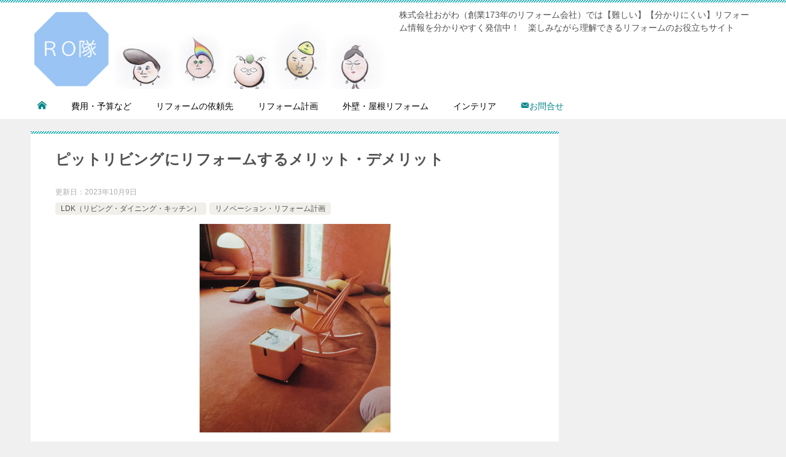

--- FILE ---
content_type: text/html; charset=UTF-8
request_url: http://reformoyakudatitai.com/archives/1937
body_size: 18557
content:
<!doctype html>
<html dir="ltr" lang="ja" prefix="og: https://ogp.me/ns#" class="col2 layout-footer-show">
<head>
<!-- Global site tag (gtag.js) - Google Analytics -->
<script async src="https://www.googletagmanager.com/gtag/js?id=UA-144182330-1"></script>
<script>
  window.dataLayer = window.dataLayer || [];
  function gtag(){dataLayer.push(arguments);}
  gtag('js', new Date());

  gtag('config', 'UA-144182330-1');
</script>	<meta charset="UTF-8">
	<meta name="viewport" content="width=device-width, initial-scale=1">
	<link rel="profile" href="http://gmpg.org/xfn/11">

	<title>リノベ・リフォームで【ピット】がある変わったリビング | RO隊による【建築士の知恵袋】（リフォームお役立ち隊）</title>

		<!-- All in One SEO 4.9.3 - aioseo.com -->
	<meta name="description" content="床を掘り下げる【ピット】という変わった発想。使い方は住み手の工夫によって大きく変えることができるのが特徴。リノベーションやリフォームでピットを取り入れる際の考え方について詳しくまとめています。" />
	<meta name="robots" content="max-image-preview:large" />
	<meta name="author" content="HeGo37Ly4V1ud"/>
	<link rel="canonical" href="http://reformoyakudatitai.com/archives/1937" />
	<meta name="generator" content="All in One SEO (AIOSEO) 4.9.3" />
		<meta property="og:locale" content="ja_JP" />
		<meta property="og:site_name" content="リフォーム見積お役立ち隊" />
		<meta property="og:type" content="article" />
		<meta property="og:title" content="リノベ・リフォームで【ピット】がある変わったリビング | RO隊による【建築士の知恵袋】（リフォームお役立ち隊）" />
		<meta property="og:description" content="床を掘り下げる【ピット】という変わった発想。使い方は住み手の工夫によって大きく変えることができるのが特徴。リノベーションやリフォームでピットを取り入れる際の考え方について詳しくまとめています。" />
		<meta property="og:url" content="http://reformoyakudatitai.com/archives/1937" />
		<meta property="fb:app_id" content="1674917349445319" />
		<meta property="fb:admins" content="152822208439366" />
		<meta property="og:image" content="http://reformoyakudatitai.com/wp-content/uploads/2017/11/ago1.jpg" />
		<meta property="og:image:width" content="313" />
		<meta property="og:image:height" content="340" />
		<meta property="article:published_time" content="2017-11-24T05:47:52+00:00" />
		<meta property="article:modified_time" content="2023-10-09T09:03:08+00:00" />
		<meta property="article:publisher" content="https://www.facebook.com/r.oyakudati" />
		<meta name="twitter:card" content="summary" />
		<meta name="twitter:site" content="@r_oyakudati" />
		<meta name="twitter:title" content="リノベ・リフォームで【ピット】がある変わったリビング | RO隊による【建築士の知恵袋】（リフォームお役立ち隊）" />
		<meta name="twitter:description" content="床を掘り下げる【ピット】という変わった発想。使い方は住み手の工夫によって大きく変えることができるのが特徴。リノベーションやリフォームでピットを取り入れる際の考え方について詳しくまとめています。" />
		<meta name="twitter:creator" content="@r_oyakudati" />
		<meta name="twitter:image" content="http://reformoyakudatitai.com/wp-content/uploads/2017/11/ago1.jpg" />
		<script type="application/ld+json" class="aioseo-schema">
			{"@context":"https:\/\/schema.org","@graph":[{"@type":"Article","@id":"http:\/\/reformoyakudatitai.com\/archives\/1937#article","name":"\u30ea\u30ce\u30d9\u30fb\u30ea\u30d5\u30a9\u30fc\u30e0\u3067\u3010\u30d4\u30c3\u30c8\u3011\u304c\u3042\u308b\u5909\u308f\u3063\u305f\u30ea\u30d3\u30f3\u30b0 | RO\u968a\u306b\u3088\u308b\u3010\u5efa\u7bc9\u58eb\u306e\u77e5\u6075\u888b\u3011\uff08\u30ea\u30d5\u30a9\u30fc\u30e0\u304a\u5f79\u7acb\u3061\u968a\uff09","headline":"\u30d4\u30c3\u30c8\u30ea\u30d3\u30f3\u30b0\u306b\u30ea\u30d5\u30a9\u30fc\u30e0\u3059\u308b\u30e1\u30ea\u30c3\u30c8\u30fb\u30c7\u30e1\u30ea\u30c3\u30c8","author":{"@id":"http:\/\/reformoyakudatitai.com\/archives\/author\/hego37ly4v1ud#author"},"publisher":{"@id":"http:\/\/reformoyakudatitai.com\/#organization"},"image":{"@type":"ImageObject","url":"http:\/\/reformoyakudatitai.com\/wp-content\/uploads\/2017\/11\/ago1.jpg","width":313,"height":340},"datePublished":"2017-11-24T14:47:52+09:00","dateModified":"2023-10-09T18:03:08+09:00","inLanguage":"ja","mainEntityOfPage":{"@id":"http:\/\/reformoyakudatitai.com\/archives\/1937#webpage"},"isPartOf":{"@id":"http:\/\/reformoyakudatitai.com\/archives\/1937#webpage"},"articleSection":"LDK\uff08\u30ea\u30d3\u30f3\u30b0\u30fb\u30c0\u30a4\u30cb\u30f3\u30b0\u30fb\u30ad\u30c3\u30c1\u30f3\uff09, \u30ea\u30ce\u30d9\u30fc\u30b7\u30e7\u30f3\u30fb\u30ea\u30d5\u30a9\u30fc\u30e0\u8a08\u753b"},{"@type":"BreadcrumbList","@id":"http:\/\/reformoyakudatitai.com\/archives\/1937#breadcrumblist","itemListElement":[{"@type":"ListItem","@id":"http:\/\/reformoyakudatitai.com#listItem","position":1,"name":"\u30db\u30fc\u30e0","item":"http:\/\/reformoyakudatitai.com","nextItem":{"@type":"ListItem","@id":"http:\/\/reformoyakudatitai.com\/archives\/category\/project#listItem","name":"\u30ea\u30ce\u30d9\u30fc\u30b7\u30e7\u30f3\u30fb\u30ea\u30d5\u30a9\u30fc\u30e0\u8a08\u753b"}},{"@type":"ListItem","@id":"http:\/\/reformoyakudatitai.com\/archives\/category\/project#listItem","position":2,"name":"\u30ea\u30ce\u30d9\u30fc\u30b7\u30e7\u30f3\u30fb\u30ea\u30d5\u30a9\u30fc\u30e0\u8a08\u753b","item":"http:\/\/reformoyakudatitai.com\/archives\/category\/project","nextItem":{"@type":"ListItem","@id":"http:\/\/reformoyakudatitai.com\/archives\/category\/project\/ldk#listItem","name":"LDK\uff08\u30ea\u30d3\u30f3\u30b0\u30fb\u30c0\u30a4\u30cb\u30f3\u30b0\u30fb\u30ad\u30c3\u30c1\u30f3\uff09"},"previousItem":{"@type":"ListItem","@id":"http:\/\/reformoyakudatitai.com#listItem","name":"\u30db\u30fc\u30e0"}},{"@type":"ListItem","@id":"http:\/\/reformoyakudatitai.com\/archives\/category\/project\/ldk#listItem","position":3,"name":"LDK\uff08\u30ea\u30d3\u30f3\u30b0\u30fb\u30c0\u30a4\u30cb\u30f3\u30b0\u30fb\u30ad\u30c3\u30c1\u30f3\uff09","item":"http:\/\/reformoyakudatitai.com\/archives\/category\/project\/ldk","nextItem":{"@type":"ListItem","@id":"http:\/\/reformoyakudatitai.com\/archives\/1937#listItem","name":"\u30d4\u30c3\u30c8\u30ea\u30d3\u30f3\u30b0\u306b\u30ea\u30d5\u30a9\u30fc\u30e0\u3059\u308b\u30e1\u30ea\u30c3\u30c8\u30fb\u30c7\u30e1\u30ea\u30c3\u30c8"},"previousItem":{"@type":"ListItem","@id":"http:\/\/reformoyakudatitai.com\/archives\/category\/project#listItem","name":"\u30ea\u30ce\u30d9\u30fc\u30b7\u30e7\u30f3\u30fb\u30ea\u30d5\u30a9\u30fc\u30e0\u8a08\u753b"}},{"@type":"ListItem","@id":"http:\/\/reformoyakudatitai.com\/archives\/1937#listItem","position":4,"name":"\u30d4\u30c3\u30c8\u30ea\u30d3\u30f3\u30b0\u306b\u30ea\u30d5\u30a9\u30fc\u30e0\u3059\u308b\u30e1\u30ea\u30c3\u30c8\u30fb\u30c7\u30e1\u30ea\u30c3\u30c8","previousItem":{"@type":"ListItem","@id":"http:\/\/reformoyakudatitai.com\/archives\/category\/project\/ldk#listItem","name":"LDK\uff08\u30ea\u30d3\u30f3\u30b0\u30fb\u30c0\u30a4\u30cb\u30f3\u30b0\u30fb\u30ad\u30c3\u30c1\u30f3\uff09"}}]},{"@type":"Organization","@id":"http:\/\/reformoyakudatitai.com\/#organization","name":"\u500b\u4eba\u30b5\u30a4\u30c8","description":"\u682a\u5f0f\u4f1a\u793e\u304a\u304c\u308f\uff08\u5275\u696d173\u5e74\u306e\u30ea\u30d5\u30a9\u30fc\u30e0\u4f1a\u793e\uff09\u3067\u306f\u3010\u96e3\u3057\u3044\u3011\u3010\u5206\u304b\u308a\u306b\u304f\u3044\u3011\u30ea\u30d5\u30a9\u30fc\u30e0\u60c5\u5831\u3092\u5206\u304b\u308a\u3084\u3059\u304f\u767a\u4fe1\u4e2d\uff01\u3000\u697d\u3057\u307f\u306a\u304c\u3089\u7406\u89e3\u3067\u304d\u308b\u30ea\u30d5\u30a9\u30fc\u30e0\u306e\u304a\u5f79\u7acb\u3061\u30b5\u30a4\u30c8","url":"http:\/\/reformoyakudatitai.com\/","logo":{"@type":"ImageObject","url":"http:\/\/reformoyakudatitai.com\/wp-content\/uploads\/2019\/05\/heder1.jpg","@id":"http:\/\/reformoyakudatitai.com\/archives\/1937\/#organizationLogo","width":685,"height":157},"image":{"@id":"http:\/\/reformoyakudatitai.com\/archives\/1937\/#organizationLogo"},"sameAs":["https:\/\/twitter.com\/r_oyakudati"]},{"@type":"Person","@id":"http:\/\/reformoyakudatitai.com\/archives\/author\/hego37ly4v1ud#author","url":"http:\/\/reformoyakudatitai.com\/archives\/author\/hego37ly4v1ud","name":"HeGo37Ly4V1ud","image":{"@type":"ImageObject","@id":"http:\/\/reformoyakudatitai.com\/archives\/1937#authorImage","url":"https:\/\/secure.gravatar.com\/avatar\/0bada5579e1f68e17e8b42e6ca840a191a1243bad80e45e530a869d324fa5bda?s=96&d=mm&r=g","width":96,"height":96,"caption":"HeGo37Ly4V1ud"},"sameAs":["@r_oyakudati"]},{"@type":"WebPage","@id":"http:\/\/reformoyakudatitai.com\/archives\/1937#webpage","url":"http:\/\/reformoyakudatitai.com\/archives\/1937","name":"\u30ea\u30ce\u30d9\u30fb\u30ea\u30d5\u30a9\u30fc\u30e0\u3067\u3010\u30d4\u30c3\u30c8\u3011\u304c\u3042\u308b\u5909\u308f\u3063\u305f\u30ea\u30d3\u30f3\u30b0 | RO\u968a\u306b\u3088\u308b\u3010\u5efa\u7bc9\u58eb\u306e\u77e5\u6075\u888b\u3011\uff08\u30ea\u30d5\u30a9\u30fc\u30e0\u304a\u5f79\u7acb\u3061\u968a\uff09","description":"\u5e8a\u3092\u6398\u308a\u4e0b\u3052\u308b\u3010\u30d4\u30c3\u30c8\u3011\u3068\u3044\u3046\u5909\u308f\u3063\u305f\u767a\u60f3\u3002\u4f7f\u3044\u65b9\u306f\u4f4f\u307f\u624b\u306e\u5de5\u592b\u306b\u3088\u3063\u3066\u5927\u304d\u304f\u5909\u3048\u308b\u3053\u3068\u304c\u3067\u304d\u308b\u306e\u304c\u7279\u5fb4\u3002\u30ea\u30ce\u30d9\u30fc\u30b7\u30e7\u30f3\u3084\u30ea\u30d5\u30a9\u30fc\u30e0\u3067\u30d4\u30c3\u30c8\u3092\u53d6\u308a\u5165\u308c\u308b\u969b\u306e\u8003\u3048\u65b9\u306b\u3064\u3044\u3066\u8a73\u3057\u304f\u307e\u3068\u3081\u3066\u3044\u307e\u3059\u3002","inLanguage":"ja","isPartOf":{"@id":"http:\/\/reformoyakudatitai.com\/#website"},"breadcrumb":{"@id":"http:\/\/reformoyakudatitai.com\/archives\/1937#breadcrumblist"},"author":{"@id":"http:\/\/reformoyakudatitai.com\/archives\/author\/hego37ly4v1ud#author"},"creator":{"@id":"http:\/\/reformoyakudatitai.com\/archives\/author\/hego37ly4v1ud#author"},"image":{"@type":"ImageObject","url":"http:\/\/reformoyakudatitai.com\/wp-content\/uploads\/2017\/11\/ago1.jpg","@id":"http:\/\/reformoyakudatitai.com\/archives\/1937\/#mainImage","width":313,"height":340},"primaryImageOfPage":{"@id":"http:\/\/reformoyakudatitai.com\/archives\/1937#mainImage"},"datePublished":"2017-11-24T14:47:52+09:00","dateModified":"2023-10-09T18:03:08+09:00"},{"@type":"WebSite","@id":"http:\/\/reformoyakudatitai.com\/#website","url":"http:\/\/reformoyakudatitai.com\/","name":"RO\u968a\uff1c\u30ea\u30ce\u30d9\u30fc\u30b7\u30e7\u30f3\u30fb\u30ea\u30d5\u30a9\u30fc\u30e0\u898b\u7a4d\u304a\u5f79\u7acb\u3061\u968a\uff1e","description":"\u682a\u5f0f\u4f1a\u793e\u304a\u304c\u308f\uff08\u5275\u696d173\u5e74\u306e\u30ea\u30d5\u30a9\u30fc\u30e0\u4f1a\u793e\uff09\u3067\u306f\u3010\u96e3\u3057\u3044\u3011\u3010\u5206\u304b\u308a\u306b\u304f\u3044\u3011\u30ea\u30d5\u30a9\u30fc\u30e0\u60c5\u5831\u3092\u5206\u304b\u308a\u3084\u3059\u304f\u767a\u4fe1\u4e2d\uff01\u3000\u697d\u3057\u307f\u306a\u304c\u3089\u7406\u89e3\u3067\u304d\u308b\u30ea\u30d5\u30a9\u30fc\u30e0\u306e\u304a\u5f79\u7acb\u3061\u30b5\u30a4\u30c8","inLanguage":"ja","publisher":{"@id":"http:\/\/reformoyakudatitai.com\/#organization"}}]}
		</script>
		<!-- All in One SEO -->

	<script>
		var shf = 1;
		var lso = 1;
		var ajaxurl = 'http://reformoyakudatitai.com/wp-admin/admin-ajax.php';
		var sns_cnt = true;
			</script>
	<link rel="alternate" type="application/rss+xml" title="RO隊による【建築士の知恵袋】（リフォームお役立ち隊） &raquo; フィード" href="http://reformoyakudatitai.com/feed" />
<link rel="alternate" type="application/rss+xml" title="RO隊による【建築士の知恵袋】（リフォームお役立ち隊） &raquo; コメントフィード" href="http://reformoyakudatitai.com/comments/feed" />
<link rel="alternate" type="application/rss+xml" title="RO隊による【建築士の知恵袋】（リフォームお役立ち隊） &raquo; ピットリビングにリフォームするメリット・デメリット のコメントのフィード" href="http://reformoyakudatitai.com/archives/1937/feed" />
<link rel="alternate" title="oEmbed (JSON)" type="application/json+oembed" href="http://reformoyakudatitai.com/wp-json/oembed/1.0/embed?url=http%3A%2F%2Freformoyakudatitai.com%2Farchives%2F1937" />
<link rel="alternate" title="oEmbed (XML)" type="text/xml+oembed" href="http://reformoyakudatitai.com/wp-json/oembed/1.0/embed?url=http%3A%2F%2Freformoyakudatitai.com%2Farchives%2F1937&#038;format=xml" />
		<!-- This site uses the Google Analytics by MonsterInsights plugin v9.11.1 - Using Analytics tracking - https://www.monsterinsights.com/ -->
		<!-- Note: MonsterInsights is not currently configured on this site. The site owner needs to authenticate with Google Analytics in the MonsterInsights settings panel. -->
					<!-- No tracking code set -->
				<!-- / Google Analytics by MonsterInsights -->
		<style id='wp-img-auto-sizes-contain-inline-css' type='text/css'>
img:is([sizes=auto i],[sizes^="auto," i]){contain-intrinsic-size:3000px 1500px}
/*# sourceURL=wp-img-auto-sizes-contain-inline-css */
</style>
<style id='wp-emoji-styles-inline-css' type='text/css'>

	img.wp-smiley, img.emoji {
		display: inline !important;
		border: none !important;
		box-shadow: none !important;
		height: 1em !important;
		width: 1em !important;
		margin: 0 0.07em !important;
		vertical-align: -0.1em !important;
		background: none !important;
		padding: 0 !important;
	}
/*# sourceURL=wp-emoji-styles-inline-css */
</style>
<style id='wp-block-library-inline-css' type='text/css'>
:root{--wp-block-synced-color:#7a00df;--wp-block-synced-color--rgb:122,0,223;--wp-bound-block-color:var(--wp-block-synced-color);--wp-editor-canvas-background:#ddd;--wp-admin-theme-color:#007cba;--wp-admin-theme-color--rgb:0,124,186;--wp-admin-theme-color-darker-10:#006ba1;--wp-admin-theme-color-darker-10--rgb:0,107,160.5;--wp-admin-theme-color-darker-20:#005a87;--wp-admin-theme-color-darker-20--rgb:0,90,135;--wp-admin-border-width-focus:2px}@media (min-resolution:192dpi){:root{--wp-admin-border-width-focus:1.5px}}.wp-element-button{cursor:pointer}:root .has-very-light-gray-background-color{background-color:#eee}:root .has-very-dark-gray-background-color{background-color:#313131}:root .has-very-light-gray-color{color:#eee}:root .has-very-dark-gray-color{color:#313131}:root .has-vivid-green-cyan-to-vivid-cyan-blue-gradient-background{background:linear-gradient(135deg,#00d084,#0693e3)}:root .has-purple-crush-gradient-background{background:linear-gradient(135deg,#34e2e4,#4721fb 50%,#ab1dfe)}:root .has-hazy-dawn-gradient-background{background:linear-gradient(135deg,#faaca8,#dad0ec)}:root .has-subdued-olive-gradient-background{background:linear-gradient(135deg,#fafae1,#67a671)}:root .has-atomic-cream-gradient-background{background:linear-gradient(135deg,#fdd79a,#004a59)}:root .has-nightshade-gradient-background{background:linear-gradient(135deg,#330968,#31cdcf)}:root .has-midnight-gradient-background{background:linear-gradient(135deg,#020381,#2874fc)}:root{--wp--preset--font-size--normal:16px;--wp--preset--font-size--huge:42px}.has-regular-font-size{font-size:1em}.has-larger-font-size{font-size:2.625em}.has-normal-font-size{font-size:var(--wp--preset--font-size--normal)}.has-huge-font-size{font-size:var(--wp--preset--font-size--huge)}.has-text-align-center{text-align:center}.has-text-align-left{text-align:left}.has-text-align-right{text-align:right}.has-fit-text{white-space:nowrap!important}#end-resizable-editor-section{display:none}.aligncenter{clear:both}.items-justified-left{justify-content:flex-start}.items-justified-center{justify-content:center}.items-justified-right{justify-content:flex-end}.items-justified-space-between{justify-content:space-between}.screen-reader-text{border:0;clip-path:inset(50%);height:1px;margin:-1px;overflow:hidden;padding:0;position:absolute;width:1px;word-wrap:normal!important}.screen-reader-text:focus{background-color:#ddd;clip-path:none;color:#444;display:block;font-size:1em;height:auto;left:5px;line-height:normal;padding:15px 23px 14px;text-decoration:none;top:5px;width:auto;z-index:100000}html :where(.has-border-color){border-style:solid}html :where([style*=border-top-color]){border-top-style:solid}html :where([style*=border-right-color]){border-right-style:solid}html :where([style*=border-bottom-color]){border-bottom-style:solid}html :where([style*=border-left-color]){border-left-style:solid}html :where([style*=border-width]){border-style:solid}html :where([style*=border-top-width]){border-top-style:solid}html :where([style*=border-right-width]){border-right-style:solid}html :where([style*=border-bottom-width]){border-bottom-style:solid}html :where([style*=border-left-width]){border-left-style:solid}html :where(img[class*=wp-image-]){height:auto;max-width:100%}:where(figure){margin:0 0 1em}html :where(.is-position-sticky){--wp-admin--admin-bar--position-offset:var(--wp-admin--admin-bar--height,0px)}@media screen and (max-width:600px){html :where(.is-position-sticky){--wp-admin--admin-bar--position-offset:0px}}

/*# sourceURL=wp-block-library-inline-css */
</style><style id='global-styles-inline-css' type='text/css'>
:root{--wp--preset--aspect-ratio--square: 1;--wp--preset--aspect-ratio--4-3: 4/3;--wp--preset--aspect-ratio--3-4: 3/4;--wp--preset--aspect-ratio--3-2: 3/2;--wp--preset--aspect-ratio--2-3: 2/3;--wp--preset--aspect-ratio--16-9: 16/9;--wp--preset--aspect-ratio--9-16: 9/16;--wp--preset--color--black: #000000;--wp--preset--color--cyan-bluish-gray: #abb8c3;--wp--preset--color--white: #ffffff;--wp--preset--color--pale-pink: #f78da7;--wp--preset--color--vivid-red: #cf2e2e;--wp--preset--color--luminous-vivid-orange: #ff6900;--wp--preset--color--luminous-vivid-amber: #fcb900;--wp--preset--color--light-green-cyan: #7bdcb5;--wp--preset--color--vivid-green-cyan: #00d084;--wp--preset--color--pale-cyan-blue: #8ed1fc;--wp--preset--color--vivid-cyan-blue: #0693e3;--wp--preset--color--vivid-purple: #9b51e0;--wp--preset--gradient--vivid-cyan-blue-to-vivid-purple: linear-gradient(135deg,rgb(6,147,227) 0%,rgb(155,81,224) 100%);--wp--preset--gradient--light-green-cyan-to-vivid-green-cyan: linear-gradient(135deg,rgb(122,220,180) 0%,rgb(0,208,130) 100%);--wp--preset--gradient--luminous-vivid-amber-to-luminous-vivid-orange: linear-gradient(135deg,rgb(252,185,0) 0%,rgb(255,105,0) 100%);--wp--preset--gradient--luminous-vivid-orange-to-vivid-red: linear-gradient(135deg,rgb(255,105,0) 0%,rgb(207,46,46) 100%);--wp--preset--gradient--very-light-gray-to-cyan-bluish-gray: linear-gradient(135deg,rgb(238,238,238) 0%,rgb(169,184,195) 100%);--wp--preset--gradient--cool-to-warm-spectrum: linear-gradient(135deg,rgb(74,234,220) 0%,rgb(151,120,209) 20%,rgb(207,42,186) 40%,rgb(238,44,130) 60%,rgb(251,105,98) 80%,rgb(254,248,76) 100%);--wp--preset--gradient--blush-light-purple: linear-gradient(135deg,rgb(255,206,236) 0%,rgb(152,150,240) 100%);--wp--preset--gradient--blush-bordeaux: linear-gradient(135deg,rgb(254,205,165) 0%,rgb(254,45,45) 50%,rgb(107,0,62) 100%);--wp--preset--gradient--luminous-dusk: linear-gradient(135deg,rgb(255,203,112) 0%,rgb(199,81,192) 50%,rgb(65,88,208) 100%);--wp--preset--gradient--pale-ocean: linear-gradient(135deg,rgb(255,245,203) 0%,rgb(182,227,212) 50%,rgb(51,167,181) 100%);--wp--preset--gradient--electric-grass: linear-gradient(135deg,rgb(202,248,128) 0%,rgb(113,206,126) 100%);--wp--preset--gradient--midnight: linear-gradient(135deg,rgb(2,3,129) 0%,rgb(40,116,252) 100%);--wp--preset--font-size--small: 13px;--wp--preset--font-size--medium: 20px;--wp--preset--font-size--large: 36px;--wp--preset--font-size--x-large: 42px;--wp--preset--spacing--20: 0.44rem;--wp--preset--spacing--30: 0.67rem;--wp--preset--spacing--40: 1rem;--wp--preset--spacing--50: 1.5rem;--wp--preset--spacing--60: 2.25rem;--wp--preset--spacing--70: 3.38rem;--wp--preset--spacing--80: 5.06rem;--wp--preset--shadow--natural: 6px 6px 9px rgba(0, 0, 0, 0.2);--wp--preset--shadow--deep: 12px 12px 50px rgba(0, 0, 0, 0.4);--wp--preset--shadow--sharp: 6px 6px 0px rgba(0, 0, 0, 0.2);--wp--preset--shadow--outlined: 6px 6px 0px -3px rgb(255, 255, 255), 6px 6px rgb(0, 0, 0);--wp--preset--shadow--crisp: 6px 6px 0px rgb(0, 0, 0);}:where(.is-layout-flex){gap: 0.5em;}:where(.is-layout-grid){gap: 0.5em;}body .is-layout-flex{display: flex;}.is-layout-flex{flex-wrap: wrap;align-items: center;}.is-layout-flex > :is(*, div){margin: 0;}body .is-layout-grid{display: grid;}.is-layout-grid > :is(*, div){margin: 0;}:where(.wp-block-columns.is-layout-flex){gap: 2em;}:where(.wp-block-columns.is-layout-grid){gap: 2em;}:where(.wp-block-post-template.is-layout-flex){gap: 1.25em;}:where(.wp-block-post-template.is-layout-grid){gap: 1.25em;}.has-black-color{color: var(--wp--preset--color--black) !important;}.has-cyan-bluish-gray-color{color: var(--wp--preset--color--cyan-bluish-gray) !important;}.has-white-color{color: var(--wp--preset--color--white) !important;}.has-pale-pink-color{color: var(--wp--preset--color--pale-pink) !important;}.has-vivid-red-color{color: var(--wp--preset--color--vivid-red) !important;}.has-luminous-vivid-orange-color{color: var(--wp--preset--color--luminous-vivid-orange) !important;}.has-luminous-vivid-amber-color{color: var(--wp--preset--color--luminous-vivid-amber) !important;}.has-light-green-cyan-color{color: var(--wp--preset--color--light-green-cyan) !important;}.has-vivid-green-cyan-color{color: var(--wp--preset--color--vivid-green-cyan) !important;}.has-pale-cyan-blue-color{color: var(--wp--preset--color--pale-cyan-blue) !important;}.has-vivid-cyan-blue-color{color: var(--wp--preset--color--vivid-cyan-blue) !important;}.has-vivid-purple-color{color: var(--wp--preset--color--vivid-purple) !important;}.has-black-background-color{background-color: var(--wp--preset--color--black) !important;}.has-cyan-bluish-gray-background-color{background-color: var(--wp--preset--color--cyan-bluish-gray) !important;}.has-white-background-color{background-color: var(--wp--preset--color--white) !important;}.has-pale-pink-background-color{background-color: var(--wp--preset--color--pale-pink) !important;}.has-vivid-red-background-color{background-color: var(--wp--preset--color--vivid-red) !important;}.has-luminous-vivid-orange-background-color{background-color: var(--wp--preset--color--luminous-vivid-orange) !important;}.has-luminous-vivid-amber-background-color{background-color: var(--wp--preset--color--luminous-vivid-amber) !important;}.has-light-green-cyan-background-color{background-color: var(--wp--preset--color--light-green-cyan) !important;}.has-vivid-green-cyan-background-color{background-color: var(--wp--preset--color--vivid-green-cyan) !important;}.has-pale-cyan-blue-background-color{background-color: var(--wp--preset--color--pale-cyan-blue) !important;}.has-vivid-cyan-blue-background-color{background-color: var(--wp--preset--color--vivid-cyan-blue) !important;}.has-vivid-purple-background-color{background-color: var(--wp--preset--color--vivid-purple) !important;}.has-black-border-color{border-color: var(--wp--preset--color--black) !important;}.has-cyan-bluish-gray-border-color{border-color: var(--wp--preset--color--cyan-bluish-gray) !important;}.has-white-border-color{border-color: var(--wp--preset--color--white) !important;}.has-pale-pink-border-color{border-color: var(--wp--preset--color--pale-pink) !important;}.has-vivid-red-border-color{border-color: var(--wp--preset--color--vivid-red) !important;}.has-luminous-vivid-orange-border-color{border-color: var(--wp--preset--color--luminous-vivid-orange) !important;}.has-luminous-vivid-amber-border-color{border-color: var(--wp--preset--color--luminous-vivid-amber) !important;}.has-light-green-cyan-border-color{border-color: var(--wp--preset--color--light-green-cyan) !important;}.has-vivid-green-cyan-border-color{border-color: var(--wp--preset--color--vivid-green-cyan) !important;}.has-pale-cyan-blue-border-color{border-color: var(--wp--preset--color--pale-cyan-blue) !important;}.has-vivid-cyan-blue-border-color{border-color: var(--wp--preset--color--vivid-cyan-blue) !important;}.has-vivid-purple-border-color{border-color: var(--wp--preset--color--vivid-purple) !important;}.has-vivid-cyan-blue-to-vivid-purple-gradient-background{background: var(--wp--preset--gradient--vivid-cyan-blue-to-vivid-purple) !important;}.has-light-green-cyan-to-vivid-green-cyan-gradient-background{background: var(--wp--preset--gradient--light-green-cyan-to-vivid-green-cyan) !important;}.has-luminous-vivid-amber-to-luminous-vivid-orange-gradient-background{background: var(--wp--preset--gradient--luminous-vivid-amber-to-luminous-vivid-orange) !important;}.has-luminous-vivid-orange-to-vivid-red-gradient-background{background: var(--wp--preset--gradient--luminous-vivid-orange-to-vivid-red) !important;}.has-very-light-gray-to-cyan-bluish-gray-gradient-background{background: var(--wp--preset--gradient--very-light-gray-to-cyan-bluish-gray) !important;}.has-cool-to-warm-spectrum-gradient-background{background: var(--wp--preset--gradient--cool-to-warm-spectrum) !important;}.has-blush-light-purple-gradient-background{background: var(--wp--preset--gradient--blush-light-purple) !important;}.has-blush-bordeaux-gradient-background{background: var(--wp--preset--gradient--blush-bordeaux) !important;}.has-luminous-dusk-gradient-background{background: var(--wp--preset--gradient--luminous-dusk) !important;}.has-pale-ocean-gradient-background{background: var(--wp--preset--gradient--pale-ocean) !important;}.has-electric-grass-gradient-background{background: var(--wp--preset--gradient--electric-grass) !important;}.has-midnight-gradient-background{background: var(--wp--preset--gradient--midnight) !important;}.has-small-font-size{font-size: var(--wp--preset--font-size--small) !important;}.has-medium-font-size{font-size: var(--wp--preset--font-size--medium) !important;}.has-large-font-size{font-size: var(--wp--preset--font-size--large) !important;}.has-x-large-font-size{font-size: var(--wp--preset--font-size--x-large) !important;}
/*# sourceURL=global-styles-inline-css */
</style>

<style id='classic-theme-styles-inline-css' type='text/css'>
/*! This file is auto-generated */
.wp-block-button__link{color:#fff;background-color:#32373c;border-radius:9999px;box-shadow:none;text-decoration:none;padding:calc(.667em + 2px) calc(1.333em + 2px);font-size:1.125em}.wp-block-file__button{background:#32373c;color:#fff;text-decoration:none}
/*# sourceURL=/wp-includes/css/classic-themes.min.css */
</style>
<link rel='stylesheet' id='keni_character_css-css' href='http://reformoyakudatitai.com/wp-content/plugins/keni-character-plugin/css/keni_character.css?ver=6.9' type='text/css' media='all' />
<link rel='stylesheet' id='keni-style-css' href='http://reformoyakudatitai.com/wp-content/themes/keni80_wp_standard_all_202311301150/style.css?ver=6.9' type='text/css' media='all' />
<link rel='stylesheet' id='keni_base-css' href='http://reformoyakudatitai.com/wp-content/themes/keni80_wp_standard_all_202311301150/base.css?ver=6.9' type='text/css' media='all' />
<link rel='stylesheet' id='keni-advanced-css' href='http://reformoyakudatitai.com/wp-content/themes/keni80_wp_standard_all_202311301150/advanced.css?ver=6.9' type='text/css' media='all' />
<link rel='stylesheet' id='keni_base_default-css' href='http://reformoyakudatitai.com/wp-content/themes/keni80_wp_standard_all_202311301150/default-style.css?ver=6.9' type='text/css' media='all' />
<link rel='stylesheet' id='wp-pagenavi-css' href='http://reformoyakudatitai.com/wp-content/plugins/wp-pagenavi/pagenavi-css.css?ver=2.70' type='text/css' media='all' />
<link rel="canonical" href="http://reformoyakudatitai.com/archives/1937" />
<link rel="https://api.w.org/" href="http://reformoyakudatitai.com/wp-json/" /><link rel="alternate" title="JSON" type="application/json" href="http://reformoyakudatitai.com/wp-json/wp/v2/posts/1937" /><link rel="EditURI" type="application/rsd+xml" title="RSD" href="http://reformoyakudatitai.com/xmlrpc.php?rsd" />
<link rel='shortlink' href='http://reformoyakudatitai.com/?p=1937' />
<meta name="description" content="住宅やマンションにしてもリビングはフラットな床にソファ・テーブル・TVボード（壁面収納）という組み合わせが一般的ですよね。 部屋の大きさ形状によって配置やデザインなどは変わるでしょうがリビングのあり方はだいたいどの住まい …">
		<!--OGP-->
		<meta property="og:type" content="article" />
<meta property="og:url" content="http://reformoyakudatitai.com/archives/1937" />
		<meta property="og:title" content="リノベ・リフォームで【ピット】がある変わったリビング | RO隊による【建築士の知恵袋】（リフォームお役立ち隊）"/>
		<meta property="og:description" content="住宅やマンションにしてもリビングはフラットな床にソファ・テーブル・TVボード（壁面収納）という組み合わせが一般的ですよね。 部屋の大きさ形状によって配置やデザインなどは変わるでしょうがリビングのあり方はだいたいどの住まい …">
		<meta property="og:site_name" content="RO隊による【建築士の知恵袋】（リフォームお役立ち隊）">
		<meta property="og:image" content="http://reformoyakudatitai.com/wp-content/uploads/2017/11/ago1.jpg">
					<meta property="og:image:type" content="image/jpeg">
						<meta property="og:image:width" content="313">
			<meta property="og:image:height" content="340">
					<meta property="og:locale" content="ja_JP">
				<!--OGP-->
		<link rel="icon" href="http://reformoyakudatitai.com/wp-content/uploads/2019/05/fabikon2-150x150.jpg" sizes="32x32" />
<link rel="icon" href="http://reformoyakudatitai.com/wp-content/uploads/2019/05/fabikon2.jpg" sizes="192x192" />
<link rel="apple-touch-icon" href="http://reformoyakudatitai.com/wp-content/uploads/2019/05/fabikon2.jpg" />
<meta name="msapplication-TileImage" content="http://reformoyakudatitai.com/wp-content/uploads/2019/05/fabikon2.jpg" />
		<style type="text/css" id="wp-custom-css">
			/*テーブルの横スクロールのためのCSSはここから*/
 table{ 
    width:100%;
}
.scroll{
    overflow: auto;
    white-space:nowrap;
}
.scroll::-webkit-scrollbar{
    height: 15px;
}
.scroll::-webkit-scrollbar-track{
    background: #f1f1f1;
}
.scroll::-webkit-scrollbar-thumb{
    background: #bbb;
}
 /*テーブルの横スクロールのためのCSSはここまで*/		</style>
		</head>

<body class="wp-singular post-template-default single single-post postid-1937 single-format-standard wp-custom-logo wp-theme-keni80_wp_standard_all_202311301150"><!--ページの属性-->

<div id="top" class="keni-container">

<!--▼▼ ヘッダー ▼▼-->
<div class="keni-header_wrap">
	<div class="keni-header_outer">
		
		<header class="keni-header keni-header_col1">
			<div class="keni-header_inner">

							<p class="site-title"><a href="http://reformoyakudatitai.com/" rel="home"><img src="http://reformoyakudatitai.com/wp-content/uploads/2019/05/heder1.jpg" alt="RO隊による【建築士の知恵袋】（リフォームお役立ち隊）"width='685' height='157'></a></p>
			
			<div class="keni-header_cont">
			<p class="site-description">株式会社おがわ（創業173年のリフォーム会社）では【難しい】【分かりにくい】リフォーム情報を分かりやすく発信中！　楽しみながら理解できるリフォームのお役立ちサイト</p>			</div>

			</div><!--keni-header_inner-->
		</header><!--keni-header-->	</div><!--keni-header_outer-->
</div><!--keni-header_wrap-->
<!--▲▲ ヘッダー ▲▲-->

<div id="click-space"></div>

<!--▼▼ グローバルナビ ▼▼-->
<div class="keni-gnav_wrap">
	<div class="keni-gnav_outer">
		<nav class="keni-gnav">
			<div class="keni-gnav_inner">

				<ul id="menu" class="keni-gnav_cont">
				<li id="menu-item-2319" class="menu-item menu-item-type-custom menu-item-object-custom menu-item-2319"><a href="https://reformoyakudatitai.com/ro"><span class="icon_home color01"></span></a></li>
<li id="menu-item-1725" class="menu-item menu-item-type-taxonomy menu-item-object-category menu-item-1725"><a href="http://reformoyakudatitai.com/archives/category/cost">費用・予算など</a></li>
<li id="menu-item-1894" class="menu-item menu-item-type-custom menu-item-object-custom menu-item-1894"><a href="http://reformoyakudatitai.com/archives/category/request-of-reform">リフォームの依頼先</a></li>
<li id="menu-item-1719" class="menu-item menu-item-type-taxonomy menu-item-object-category current-post-ancestor current-menu-parent current-post-parent menu-item-1719"><a href="http://reformoyakudatitai.com/archives/category/project">リフォーム計画</a></li>
<li id="menu-item-3526" class="menu-item menu-item-type-custom menu-item-object-custom menu-item-3526"><a href="https://reformoyakudatitai.com/paint/">外壁・屋根リフォーム</a></li>
<li id="menu-item-2213" class="menu-item menu-item-type-custom menu-item-object-custom menu-item-2213"><a href="http://reformoyakudatitai.com/interior/">インテリア</a></li>
<li id="menu-item-2398" class="menu-item menu-item-type-post_type menu-item-object-page menu-item-2398"><a href="http://reformoyakudatitai.com/contact"><span class="icon_mail color01">お問合せ</span></a></li>
				<li class="menu-search"><div class="search-box">
	<form role="search" method="get" id="keni_search" class="searchform" action="http://reformoyakudatitai.com/">
		<input type="text" value="" name="s" aria-label="検索"><button class="btn-search"><img src="http://reformoyakudatitai.com/wp-content/themes/keni80_wp_standard_all_202311301150/images/icon/search_black.svg" width="18" height="18" alt="検索"></button>
	</form>
</div></li>
				</ul>
			</div>
			<div class="keni-gnav_btn_wrap">
				<div class="keni-gnav_btn"><span class="keni-gnav_btn_icon-open"></span></div>
			</div>
		</nav>
	</div>
</div>



<div class="keni-main_wrap">
	<div class="keni-main_outer">

		<!--▼▼ メインコンテンツ ▼▼-->
		<main id="main" class="keni-main">
			<div class="keni-main_inner">

				<aside class="free-area free-area_before-title">
									</aside><!-- #secondary -->

		<article class="post-1937 post type-post status-publish format-standard has-post-thumbnail category-ldk category-project keni-section" itemscope itemtype="http://schema.org/Article">
<meta itemscope itemprop="mainEntityOfPage"  itemType="https://schema.org/WebPage" itemid="http://reformoyakudatitai.com/archives/1937" />

<div class="keni-section_wrap article_wrap">
	<div class="keni-section">

		<header class="article-header">
			<h1 class="entry_title" itemprop="headline">ピットリビングにリフォームするメリット・デメリット</h1>
			<div class="entry_status">
		<ul class="entry_date">
		<li class="entry_date_item">更新日：<time itemprop="dateModified" datetime="2023-10-09T18:03:08+09:00" content="2023-10-09T18:03:08+09:00">2023年10月9日</time></li>			</ul>
		<ul class="entry_category">
		<li class="entry_category_item ldk"><a href="http://reformoyakudatitai.com/archives/category/project/ldk">LDK（リビング・ダイニング・キッチン）</a></li><li class="entry_category_item project"><a href="http://reformoyakudatitai.com/archives/category/project">リノベーション・リフォーム計画</a></li>	</ul>
</div>					</header><!-- .article-header -->

		<div class="article-body" itemprop="articleBody">
			
			<div class="article-visual" itemprop="image" itemscope itemtype="https://schema.org/ImageObject">
				<img src="http://reformoyakudatitai.com/wp-content/uploads/2017/11/ago1.jpg" alt="ピットリビングにリフォームするメリット・デメリット"
                     width="313"
                     height="340">
				<meta itemprop="url" content="http://reformoyakudatitai.com/wp-content/uploads/2017/11/ago1.jpg">
				<meta itemprop="width" content="313">
				<meta itemprop="height" content="340">
			</div>
			
			<p>住宅やマンションにしてもリビングはフラットな床にソファ・テーブル・TVボード（壁面収納）という組み合わせが一般的ですよね。</p>
<p>部屋の大きさ形状によって配置やデザインなどは変わるでしょうがリビングのあり方はだいたいどの住まいも共通しています。</p>
<p>一方で変わったプランもあります。</p>
<p>そのプランというのが、床を掘り下げくつろぐ場を造るピットを活用したリビングです。</p>
<p>このページではピットリビングにリフォームするメリット・デメリットについて深堀していきます。</p>
<h2>ピットリビングを取り入れた住空間の特徴</h2>
<p><img fetchpriority="high" decoding="async" src="http://reformoyakudatitai.com/wp-content/uploads/2017/11/ari7.jpg" alt="" width="551" height="321" class="aligncenter size-full wp-image-3535" srcset="http://reformoyakudatitai.com/wp-content/uploads/2017/11/ari7.jpg 551w, http://reformoyakudatitai.com/wp-content/uploads/2017/11/ari7-300x175.jpg 300w" sizes="(max-width: 551px) 100vw, 551px" /></p>
<p style="text-align: center;"><a href="https://www.bh-chumonjyutaku.com/" target="_blank" rel="nofollow noopener"><span style="font-size: 12px;">https://www.bh-chumonjyutaku.com/</span></a></p>
						<div class="chat_r ">						<div class="talker"><b><img decoding="async" class="circle" src="http://reformoyakudatitai.com/wp-content/uploads/2018/09/miki.jpg" alt="ミキッテンダー" />						</b></div>				<div class="bubble_wrap">					<div class="bubble rc8" style="background-color:#ffffff">
					<div class="bubble_in" style="border-color:#ffffff">
					<p>私がこのピットのある空間を初めて見たのは建築家である宮脇さんの作品です。</p>
<p>床を掘り下げ、住み手が工夫することによって色々な使い方ができるしデザイン的な見せ方にしても、アレンジできる。</p>
					</div>
					</div></div>
</div>

<p>従来のソファのように決まった使い方がない。</p>
<p>住む人によってピットのある空間は使い方だけでなく表情も大きく変わってくる。</p>
<p>座るための椅子（ソファ）がなくても、生活できるため狭いLDKに取り入れることで有効に空間を活用することもできます。</p>
						<div class="chat_r ">						<div class="talker"><b><img decoding="async" class="circle" src="http://reformoyakudatitai.com/wp-content/uploads/2019/03/ch-si.jpg" alt="シーゲッテル" />						</b></div>				<div class="bubble_wrap">					<div class="bubble rc8" style="background-color:#ffffff">
					<div class="bubble_in" style="border-color:#ffffff">
					<p>ピットを活用した方の感想は、こたつや共同浴場の湯船の中にいる感覚がする。</p>
<p>また、家族の存在を身近に感じられる暖かい空間を作り出せる。</p>
<p>ソファがなくてもくつろげるしアレンジを楽しめる。といった内容が多いです。</p>
					</div>
					</div></div>
</div>

<p><img decoding="async" width="566" height="183" class="aligncenter size-full wp-image-3026" alt="" src="http://reformoyakudatitai.com/wp-content/uploads/2017/11/pit-1.jpg" srcset="http://reformoyakudatitai.com/wp-content/uploads/2017/11/pit-1.jpg 566w, http://reformoyakudatitai.com/wp-content/uploads/2017/11/pit-1-300x97.jpg 300w" sizes="(max-width: 566px) 100vw, 566px" /></p>
<p>壁を造るわけではなく、ただ単に床を掘り下げるとい簡単な作りなのですが、人に面白い感覚を与えるというのも特徴の一つです。</p>
<p>しかし人によっては、NGということもあります。</p>
<p>理由は床の段差にあります。</p>
<p>このことについては、後程デメリットで詳しくお伝えします。</p>
<p>結論からすると、ピット式のリビングは生活を楽しみたい方に向いていると思います。</p>
<p>使い方は自由で決まりがなく個人の発想によって色々な使い方やデザインを変えることができるからです。</p>
<h2>リフォームによってリビングピットを取り入れるなら</h2>
<p>リノベーションやリフォーム工事をしてLDKにピットを取り入れるにあたって２つの方法があります。</p>
<ol>
<li>床レベルを変える</li>
<li>造作</li>
</ol>
<p>言葉だけではあまり伝わらないと思いますので、「床レベルを変える」「造作」それぞれの考え方についてまとめていきます。</p>
<h3>床レベルを変える</h3>
<p><img decoding="async" width="313" height="340" class="alignnone size-full wp-image-1939" alt="" src="http://reformoyakudatitai.com/wp-content/uploads/2017/11/ago2.jpg" srcset="http://reformoyakudatitai.com/wp-content/uploads/2017/11/ago2.jpg 313w, http://reformoyakudatitai.com/wp-content/uploads/2017/11/ago2-276x300.jpg 276w" sizes="(max-width: 313px) 100vw, 313px" /><img loading="lazy" decoding="async" width="352" height="311" class="alignnone size-full wp-image-1940" alt="" src="http://reformoyakudatitai.com/wp-content/uploads/2017/11/ago3.jpg" srcset="http://reformoyakudatitai.com/wp-content/uploads/2017/11/ago3.jpg 352w, http://reformoyakudatitai.com/wp-content/uploads/2017/11/ago3-300x265.jpg 300w" sizes="auto, (max-width: 352px) 100vw, 352px" /></p>
<p>（建築家宮脇氏の作品から）<br />
掘り下げた床に色とりどりのクッションを置き床の段差を腰掛けとして利用できますし、ピットの中で横たわることができます。</p>
<p>また、壁面収納と関連性を持たせることでＴＶの設置を含め機能性を持たせることができます。</p>
<p>リノベーションやリフォームによって写真のように床に段差を付ける場合、考え方として</p>
<ul>
<li>床をあげる</li>
<li>床を下げる</li>
</ul>
<p>どちらかの工事が必要になってきます。</p>
<p>ここで注意しないといけないのが、天井高です。床レバルを下げる場合には特に問題はありません。</p>
<p>しかし、床レベルを上げるとなると天井高が変わってきます。</p>
<p>建築基準法での居室の天井高は2m10cm以上とされていますが、圧迫感を感じるでしょう。</p>
<p>最低でも2m20cmは確保したいところです。</p>
<p>もし床レベルを高くすることで天井高が2m20cmを切る場合、次に紹介する造作での対応をおすすめします。</p>
<h3>造作でリビングにピットを取り入れる</h3>
<p><img loading="lazy" decoding="async" width="313" height="340" class="size-full wp-image-1938 aligncenter" alt="" src="http://reformoyakudatitai.com/wp-content/uploads/2017/11/ago1.jpg" srcset="http://reformoyakudatitai.com/wp-content/uploads/2017/11/ago1.jpg 313w, http://reformoyakudatitai.com/wp-content/uploads/2017/11/ago1-276x300.jpg 276w" sizes="auto, (max-width: 313px) 100vw, 313px" /></p>
<p>このリビングでは床レベルを変えるのではなく壁面にそって造作によるベンチタイプのソファを設けています。</p>
<p>このようにすることで、床レベルを変えて天井高が低くなることなくリビングにピットを取り入れることができます。</p>
<p>また、ベンチ式のソファの段差を背もたれとして座ることができ、このタイプも住む人によって色々な使い方ができたりデザインにアレンジすることができます。</p>
<h2>ピットリビングのメリット</h2>
<p>以下にピットリビングのメリットについて詳しく解説しています。</p>
<h3>視覚的にリビング空間を仕切ることができる</h3>
<p><img loading="lazy" decoding="async" src="http://reformoyakudatitai.com/wp-content/uploads/2017/11/ari4.jpg" alt="" width="551" height="367" class="aligncenter size-full wp-image-3532" srcset="http://reformoyakudatitai.com/wp-content/uploads/2017/11/ari4.jpg 551w, http://reformoyakudatitai.com/wp-content/uploads/2017/11/ari4-300x200.jpg 300w" sizes="auto, (max-width: 551px) 100vw, 551px" /></p>
<p>一般的に視覚的に空間を仕切る場合、壁やパーテーションを設けることが有効ですが、広がりのない窮屈なLDになってしまいます。</p>
<p>ピットリビングにすることによって、段差に合わせてソファなど家具を設置すると視覚的に空間を仕切ることができます。</p>
<p>段差に合わせてソファなど家具を設置するからです。</p>
<p>そのため、ＬＤＫがワンフロアであってもメリハリのある空間を創り出すことができます。</p>
<h3>インテリアを変えるなどデザインを楽しむことができる</h3>
<p><img loading="lazy" decoding="async" src="http://reformoyakudatitai.com/wp-content/uploads/2017/11/ari5.jpg" alt="" width="551" height="367" class="aligncenter size-full wp-image-3533" srcset="http://reformoyakudatitai.com/wp-content/uploads/2017/11/ari5.jpg 551w, http://reformoyakudatitai.com/wp-content/uploads/2017/11/ari5-300x200.jpg 300w" sizes="auto, (max-width: 551px) 100vw, 551px" /></p>
<p style="text-align: center;"><a href="https://suumo.jp/" target="_blank" rel="nofollow noopener"><span style="font-size: 12px;">https://suumo.jp/</span></a></p>
<p>ピットリビングとダイニングを段差で切り分けることで、アクセントカラーの壁、床（マット）の素材を変えるなどデザインを変えることができます。</p>
<p>またDIYで段差に収納棚を設けるなど工夫するとインテリアを楽しむ事だってできます。</p>
<p>段差を上手く活用して収納にするなど機能性アップを図ることもできます。</p>
<h3>模様替えが簡単にできる</h3>
<p><img loading="lazy" decoding="async" src="http://reformoyakudatitai.com/wp-content/uploads/2017/11/ari6.jpg" alt="" width="551" height="367" class="aligncenter size-full wp-image-3534" srcset="http://reformoyakudatitai.com/wp-content/uploads/2017/11/ari6.jpg 551w, http://reformoyakudatitai.com/wp-content/uploads/2017/11/ari6-300x200.jpg 300w" sizes="auto, (max-width: 551px) 100vw, 551px" /></p>
<p style="text-align: center;"><a href="https://diyers.co.jp/" target="_blank" rel="nofollow noopener"><span style="font-size: 12px;">https://diyers.co.jp/</span></a></p>
<p>ＬＤＫがワンフロアであれば、全体のデザインや動線計画を考えながら模様替えをしないといけません。</p>
<p>ところが、ピットリビングの場合、デザインや動線計画はある程度、決まっています。</p>
<p>そのため、部屋の模様替えが簡単です。</p>
<h2>ピットリビングのデメリット</h2>
<p>以下にピットリビングのデメリットについて詳しく解説しています。</p>
<h3>子供やお年寄りには住みにくくなることがある</h3>
<p>段差が転ぶ原因になることがあります。</p>
<p>特に、小さいお子さんや、お年寄りには段差が逆に住みにくくなったりします。</p>
<p>今では、バリアフリーリフォームを取り入れてるご家庭が増えています。</p>
<p>もし、安全性を最重要視するのでしたら、ピットリビングは止めたほうが無難です。</p>
<h3>掃除がしにくい</h3>
<p>段差があることで掃除がしにくくなることが多いです。</p>
<p>特に、ロボット掃除機を取り入れてる場合には、段差の上り下りができないため、その都度人が持ち運びしないといけません。</p>
<h3>リビングピットにリフォーム出来ない場合がある</h3>
<p>現状の床下の懐に余裕がなければ、ピットリビングにすることができません。</p>
<p>全体的に床レベルを上げるのであれば、可能ですが、その場合スケルトンリフォームなみの規模になります。</p>
<p>戸建てであれば、比較的ピットリビングにしやすいです。</p>
<p>マンションの場合は、スラブ（コンクリートの床）よりも下げることができないので、難しい場合が多いです。</p>
<h2>まとめ：ピットリビングについて</h2>
<p>ピットリビングは住まいてをワクワクさせる反面、段差がデメリットになることもあります。</p>
<p>取り入れる際には、ご家族でよく話し合って決めることが大切です。</p>
<p>リフォームするにあたって、戸建て住宅の場合は、床下がある程度確保されてるのでピットリビングを取り入れやすいでしょう。</p>
<p>一方、マンションの場合は、床下の懐がないケースが多いため、ピットリビングを取り入れることが難しい場合があります。</p>
<p>マンションの場合、スケルトンリフォームをお考えなら、一から床レベルを考えることができますので取り入れやすいです。</p>
<p>ピットリビングと似ているスキップフロアについては「<a href="http://reformoyakudatitai.com/archives/1402" target="_blank" rel="noopener"><strong>スキップフロアのあるＬＤＫにリフォーム！間取りと要注意ポイント</strong></a>」で詳しく解説していますので、興味のある方はぜひ参考にしてください。</p>

		</div><!-- .article-body -->

	    </div><!-- .keni-section -->
</div><!-- .keni-section_wrap -->


<div class="behind-article-area">

<div class="keni-section_wrap keni-section_wrap_style02">
	<div class="keni-section">


		<div class="keni-related-area keni-section_wrap keni-section_wrap_style02">
			<section class="keni-section">

			<h2 class="keni-related-title">関連記事</h2>

			<ul class="related-entry-list related-entry-list_style01">
			<li class="related-entry-list_item"><figure class="related-entry_thumb"><a href="http://reformoyakudatitai.com/archives/450" title="（造作）オーダーメイドキッチンの依頼先（メーカー）２２選"><img src="http://reformoyakudatitai.com/wp-content/uploads/2016/04/ko1-1.jpg" class="relation-image" width="150" alt="（造作）オーダーメイドキッチンの依頼先（メーカー）２２選"></a></figure><p class="related-entry_title"><a href="http://reformoyakudatitai.com/archives/450" title="（造作）オーダーメイドキッチンの依頼先（メーカー）２２選">（造作）オーダーメイドキッチンの依頼先（メーカー）２２選</a></p></li><li class="related-entry-list_item"><figure class="related-entry_thumb"><a href="http://reformoyakudatitai.com/archives/1766" title="リフォームして子供が勉強しやすいリビング・ダイニングにしたい！"><img src="http://reformoyakudatitai.com/wp-content/uploads/2017/09/tukue2.jpg" class="relation-image" width="150" alt="リフォームして子供が勉強しやすいリビング・ダイニングにしたい！"></a></figure><p class="related-entry_title"><a href="http://reformoyakudatitai.com/archives/1766" title="リフォームして子供が勉強しやすいリビング・ダイニングにしたい！">リフォームして子供が勉強しやすいリビング・ダイニングにしたい！</a></p></li><li class="related-entry-list_item"><figure class="related-entry_thumb"><a href="http://reformoyakudatitai.com/archives/435" title="国内のキッチンメーカーを比較【リノベーション・リフォームを検討の方は要確認】"><img src="http://reformoyakudatitai.com/wp-content/uploads/2016/03/yokohama-toto1.jpg" class="relation-image" width="150" alt="国内のキッチンメーカーを比較【リノベーション・リフォームを検討の方は要確認】"></a></figure><p class="related-entry_title"><a href="http://reformoyakudatitai.com/archives/435" title="国内のキッチンメーカーを比較【リノベーション・リフォームを検討の方は要確認】">国内のキッチンメーカーを比較【リノベーション・リフォームを検討の方は要確認】</a></p></li><li class="related-entry-list_item"><figure class="related-entry_thumb"><a href="http://reformoyakudatitai.com/archives/1528" title="キッチンはＩＨかガスのどっち？メリット・デメリットから比較"><img src="http://reformoyakudatitai.com/wp-content/uploads/2017/04/ih-gas-top.jpg" class="relation-image" width="150" alt="キッチンはＩＨかガスのどっち？メリット・デメリットから比較"></a></figure><p class="related-entry_title"><a href="http://reformoyakudatitai.com/archives/1528" title="キッチンはＩＨかガスのどっち？メリット・デメリットから比較">キッチンはＩＨかガスのどっち？メリット・デメリットから比較</a></p></li><li class="related-entry-list_item"><figure class="related-entry_thumb"><a href="http://reformoyakudatitai.com/archives/1913" title="リフォームする際ダイニングに学習机。レイアウトはどうする？"><img src="http://reformoyakudatitai.com/wp-content/uploads/2017/11/be-1.jpg" class="relation-image" width="150" alt="リフォームする際ダイニングに学習机。レイアウトはどうする？"></a></figure><p class="related-entry_title"><a href="http://reformoyakudatitai.com/archives/1913" title="リフォームする際ダイニングに学習机。レイアウトはどうする？">リフォームする際ダイニングに学習机。レイアウトはどうする？</a></p></li><li class="related-entry-list_item"><figure class="related-entry_thumb"><a href="http://reformoyakudatitai.com/archives/2180" title="Ｉ型から対面式キッチンにリフォーム。後悔しないための２つの対策"><img src="http://reformoyakudatitai.com/wp-content/uploads/2018/09/k11-12.jpg" class="relation-image" width="150" alt="Ｉ型から対面式キッチンにリフォーム。後悔しないための２つの対策"></a></figure><p class="related-entry_title"><a href="http://reformoyakudatitai.com/archives/2180" title="Ｉ型から対面式キッチンにリフォーム。後悔しないための２つの対策">Ｉ型から対面式キッチンにリフォーム。後悔しないための２つの対策</a></p></li>
			</ul>


			</section><!--keni-section-->
		</div>		
	<nav class="navigation post-navigation" aria-label="投稿">
		<h2 class="screen-reader-text">投稿ナビゲーション</h2>
		<div class="nav-links"><div class="nav-previous"><a href="http://reformoyakudatitai.com/archives/1913">リフォームする際ダイニングに学習机。レイアウトはどうする？</a></div><div class="nav-next"><a href="http://reformoyakudatitai.com/archives/1994">家族構成の変化に合わせてリフォーム（間取り変更）計画について考える</a></div></div>
	</nav>
	</div>
</div>
</div><!-- .behind-article-area -->

</article><!-- #post-## -->



<div class="keni-section_wrap keni-section_wrap_style02">
	<section id="comments" class="comments-area keni-section">


	<div id="respond" class="comment-respond">
		<h2 id="reply-title" class="comment-reply-title">コメントを残す <small><a rel="nofollow" id="cancel-comment-reply-link" href="/archives/1937#respond" style="display:none;">コメントをキャンセル</a></small></h2><form action="http://reformoyakudatitai.com/wp-comments-post.php" method="post" id="commentform" class="comment-form"><div class="comment-form-author"><p class="comment-form_item_title"><label for="author"><small>名前 <span class="required">必須</span></small></label></p><p class="comment-form_item_input"><input id="author" class="w60" name="author" type="text" value="" size="30" aria-required="true" required="required" /></p></div>
<div class="comment-form-email comment-form-mail"><p class="comment-form_item_title"><label for="email"><small>メール（公開されません） <span class="required">必須</span></small></label></p><p class="comment-form_item_input"><input id="email" class="w60" name="email" type="email" value="" size="30" aria-required="true" required="required" /></p></div>
<div class="comment-form-url"><p class="comment-form_item_title"><label for="url"><small>サイト</small></label></p><p class="comment-form_item_input"><input id="url" class="w60" name="url" type="url" value="" size="30" /></p></div>
<p class="comment-form-comment comment-form_item_title"><label for="comment"><small>コメント</small></label></p><p class="comment-form_item_textarea"><textarea id="comment" name="comment" class="w100" cols="45" rows="8" maxlength="65525" aria-required="true" required="required"></textarea></p><div class="form-submit al-c m20-t"><p><input name="submit" type="submit" id="submit" class="submit btn btn-form01 dir-arw_r btn_style03" value="コメントを送信" /> <input type='hidden' name='comment_post_ID' value='1937' id='comment_post_ID' />
<input type='hidden' name='comment_parent' id='comment_parent' value='0' />
</p></div><p style="display: none;"><input type="hidden" id="akismet_comment_nonce" name="akismet_comment_nonce" value="4740707fa5" /></p><p style="display: none !important;" class="akismet-fields-container" data-prefix="ak_"><label>&#916;<textarea name="ak_hp_textarea" cols="45" rows="8" maxlength="100"></textarea></label><input type="hidden" id="ak_js_1" name="ak_js" value="168"/><script>document.getElementById( "ak_js_1" ).setAttribute( "value", ( new Date() ).getTime() );</script></p></form>	</div><!-- #respond -->
		
</section>
</div>
				<aside class="free-area free-area_after-cont">
									</aside><!-- #secondary -->

			</div><!-- .keni-main_inner -->
		</main><!-- .keni-main -->


	</div><!--keni-main_outer-->
</div><!--keni-main_wrap-->

<!--▼▼ パン屑リスト ▼▼-->
<div class="keni-breadcrumb-list_wrap">
	<div class="keni-breadcrumb-list_outer">
		<nav class="keni-breadcrumb-list">
			<ol class="keni-breadcrumb-list_inner" itemscope itemtype="http://schema.org/BreadcrumbList">
				<li itemprop="itemListElement" itemscope itemtype="http://schema.org/ListItem">
					<a itemprop="item" href="http://reformoyakudatitai.com"><span itemprop="name">RO隊による【建築士の知恵袋】（リフォームお役立ち隊）</span> TOP</a>
					<meta itemprop="position" content="1" />
				</li>
				<li itemprop="itemListElement" itemscope itemtype="http://schema.org/ListItem">
					<a itemprop="item" href="http://reformoyakudatitai.com/archives/category/project"><span itemprop="name">リノベーション・リフォーム計画</span></a>
					<meta itemprop="position" content="2" />
				</li>
				<li itemprop="itemListElement" itemscope itemtype="http://schema.org/ListItem">
					<a itemprop="item" href="http://reformoyakudatitai.com/archives/category/project/ldk"><span itemprop="name">LDK（リビング・ダイニング・キッチン）</span></a>
					<meta itemprop="position" content="3" />
				</li>
				<li>ピットリビングにリフォームするメリット・デメリット</li>
			</ol>
		</nav>
	</div><!--keni-breadcrumb-list_outer-->
</div><!--keni-breadcrumb-list_wrap-->
<!--▲▲ パン屑リスト ▲▲-->


<!--▼▼ footer ▼▼-->
<div class="keni-footer_wrap">
	<div class="keni-footer_outer">
		<footer class="keni-footer">

			<div class="keni-footer_inner">
				<div class="keni-footer-cont_wrap keni-footer_col1">
										<div class="keni-footer-cont">
						<div id="custom_html-2" class="widget_text keni-section_wrap widget widget_custom_html"><section class="widget_text keni-section"><div class="textwidget custom-html-widget"><a href="https://reformoyakudatitai.com/contact" target="_blank">お問い合わせ</a>　<a href="http://reformoyakudatitai.com/management" target="_blank">運営者情報</a>　<a href="http://reformoyakudatitai.com/privacy" target="_blank">プライバシーポリシー</a></div></section></div>					</div>
															
				</div><!--keni-section_wrap-->
			</div><!--keni-footer_inner-->
		</footer><!--keni-footer-->
        <div class="footer-menu">
			        </div>
		<div class="keni-copyright_wrap">
			<div class="keni-copyright">

				<small>&copy; 2016 RO隊による【建築士の知恵袋】（リフォームお役立ち隊）</small>

			</div><!--keni-copyright_wrap-->
		</div><!--keni-copyright_wrap-->
	</div><!--keni-footer_outer-->
</div><!--keni-footer_wrap-->
<!--▲▲ footer ▲▲-->

<div class="keni-footer-panel_wrap">
<div class="keni-footer-panel_outer">
<aside class="keni-footer-panel">
<ul class="utility-menu">
 	<li class="btn_share utility-menu_item"><span class="icon_share"></span>シェア</li>
 	<li class="utility-menu_item"><a href="#top"><span class="icon_arrow_s_up"></span>TOPへ</a></li>
</ul>
<div class="keni-footer-panel_sns">
<div class="sns-btn_wrap sns-btn_wrap_s">
<div class="sns-btn_tw"></div>
<div class="sns-btn_fb"></div>
<div class="sns-btn_hatena"></div>
</div>
</div>
</aside>
</div><!--keni-footer-panel_outer-->
</div><!--keni-footer-panel_wrap-->
</div><!--keni-container-->

<!--▼ページトップ-->
<p class="page-top"><a href="#top"></a></p>
<!--▲ページトップ-->

<script type="text/javascript" src="http://reformoyakudatitai.com/wp-includes/js/jquery/jquery.min.js?ver=3.7.1" id="jquery-core-js"></script>
<script type="text/javascript" src="http://reformoyakudatitai.com/wp-includes/js/jquery/jquery-migrate.min.js?ver=3.4.1" id="jquery-migrate-js"></script>
<script type="text/javascript" src="http://reformoyakudatitai.com/wp-content/themes/keni80_wp_standard_all_202311301150/js/navigation.js?ver=20151215" id="keni-navigation-js"></script>
<script type="text/javascript" src="http://reformoyakudatitai.com/wp-content/themes/keni80_wp_standard_all_202311301150/js/skip-link-focus-fix.js?ver=20151215" id="keni-skip-link-focus-fix-js"></script>
<script type="text/javascript" src="http://reformoyakudatitai.com/wp-content/themes/keni80_wp_standard_all_202311301150/js/keni-toc.js?ver=6.9" id="keni-toc-js"></script>
<script type="text/javascript" src="http://reformoyakudatitai.com/wp-content/themes/keni80_wp_standard_all_202311301150/js/utility.js?ver=6.9" id="keni-utility-js"></script>
<script type="text/javascript" src="http://reformoyakudatitai.com/wp-includes/js/comment-reply.min.js?ver=6.9" id="comment-reply-js" async="async" data-wp-strategy="async" fetchpriority="low"></script>
<script defer type="text/javascript" src="http://reformoyakudatitai.com/wp-content/plugins/akismet/_inc/akismet-frontend.js?ver=1763007896" id="akismet-frontend-js"></script>
<script type="speculationrules">
{"prefetch":[{"source":"document","where":{"and":[{"href_matches":"/*"},{"not":{"href_matches":["/wp-*.php","/wp-admin/*","/wp-content/uploads/*","/wp-content/*","/wp-content/plugins/*","/wp-content/themes/keni80_wp_standard_all_202311301150/*","/*\\?(.+)"]}},{"not":{"selector_matches":"a[rel~=\"nofollow\"]"}},{"not":{"selector_matches":".no-prefetch, .no-prefetch a"}}]},"eagerness":"conservative"}]}
</script>
<script id="wp-emoji-settings" type="application/json">
{"baseUrl":"https://s.w.org/images/core/emoji/17.0.2/72x72/","ext":".png","svgUrl":"https://s.w.org/images/core/emoji/17.0.2/svg/","svgExt":".svg","source":{"concatemoji":"http://reformoyakudatitai.com/wp-includes/js/wp-emoji-release.min.js?ver=6.9"}}
</script>
<script type="module">
/* <![CDATA[ */
/*! This file is auto-generated */
const a=JSON.parse(document.getElementById("wp-emoji-settings").textContent),o=(window._wpemojiSettings=a,"wpEmojiSettingsSupports"),s=["flag","emoji"];function i(e){try{var t={supportTests:e,timestamp:(new Date).valueOf()};sessionStorage.setItem(o,JSON.stringify(t))}catch(e){}}function c(e,t,n){e.clearRect(0,0,e.canvas.width,e.canvas.height),e.fillText(t,0,0);t=new Uint32Array(e.getImageData(0,0,e.canvas.width,e.canvas.height).data);e.clearRect(0,0,e.canvas.width,e.canvas.height),e.fillText(n,0,0);const a=new Uint32Array(e.getImageData(0,0,e.canvas.width,e.canvas.height).data);return t.every((e,t)=>e===a[t])}function p(e,t){e.clearRect(0,0,e.canvas.width,e.canvas.height),e.fillText(t,0,0);var n=e.getImageData(16,16,1,1);for(let e=0;e<n.data.length;e++)if(0!==n.data[e])return!1;return!0}function u(e,t,n,a){switch(t){case"flag":return n(e,"\ud83c\udff3\ufe0f\u200d\u26a7\ufe0f","\ud83c\udff3\ufe0f\u200b\u26a7\ufe0f")?!1:!n(e,"\ud83c\udde8\ud83c\uddf6","\ud83c\udde8\u200b\ud83c\uddf6")&&!n(e,"\ud83c\udff4\udb40\udc67\udb40\udc62\udb40\udc65\udb40\udc6e\udb40\udc67\udb40\udc7f","\ud83c\udff4\u200b\udb40\udc67\u200b\udb40\udc62\u200b\udb40\udc65\u200b\udb40\udc6e\u200b\udb40\udc67\u200b\udb40\udc7f");case"emoji":return!a(e,"\ud83e\u1fac8")}return!1}function f(e,t,n,a){let r;const o=(r="undefined"!=typeof WorkerGlobalScope&&self instanceof WorkerGlobalScope?new OffscreenCanvas(300,150):document.createElement("canvas")).getContext("2d",{willReadFrequently:!0}),s=(o.textBaseline="top",o.font="600 32px Arial",{});return e.forEach(e=>{s[e]=t(o,e,n,a)}),s}function r(e){var t=document.createElement("script");t.src=e,t.defer=!0,document.head.appendChild(t)}a.supports={everything:!0,everythingExceptFlag:!0},new Promise(t=>{let n=function(){try{var e=JSON.parse(sessionStorage.getItem(o));if("object"==typeof e&&"number"==typeof e.timestamp&&(new Date).valueOf()<e.timestamp+604800&&"object"==typeof e.supportTests)return e.supportTests}catch(e){}return null}();if(!n){if("undefined"!=typeof Worker&&"undefined"!=typeof OffscreenCanvas&&"undefined"!=typeof URL&&URL.createObjectURL&&"undefined"!=typeof Blob)try{var e="postMessage("+f.toString()+"("+[JSON.stringify(s),u.toString(),c.toString(),p.toString()].join(",")+"));",a=new Blob([e],{type:"text/javascript"});const r=new Worker(URL.createObjectURL(a),{name:"wpTestEmojiSupports"});return void(r.onmessage=e=>{i(n=e.data),r.terminate(),t(n)})}catch(e){}i(n=f(s,u,c,p))}t(n)}).then(e=>{for(const n in e)a.supports[n]=e[n],a.supports.everything=a.supports.everything&&a.supports[n],"flag"!==n&&(a.supports.everythingExceptFlag=a.supports.everythingExceptFlag&&a.supports[n]);var t;a.supports.everythingExceptFlag=a.supports.everythingExceptFlag&&!a.supports.flag,a.supports.everything||((t=a.source||{}).concatemoji?r(t.concatemoji):t.wpemoji&&t.twemoji&&(r(t.twemoji),r(t.wpemoji)))});
//# sourceURL=http://reformoyakudatitai.com/wp-includes/js/wp-emoji-loader.min.js
/* ]]> */
</script>

</body>
</html>
